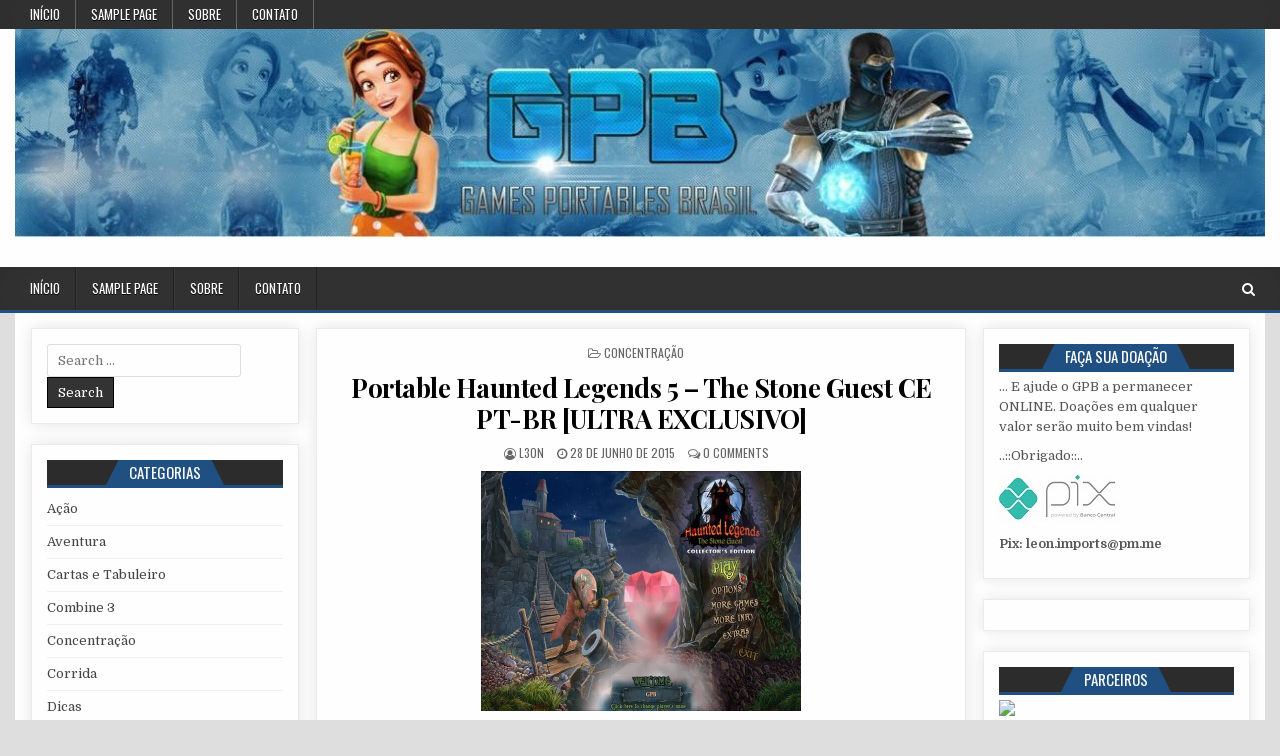

--- FILE ---
content_type: text/html; charset=UTF-8
request_url: https://spbrasil-2009.net/2015/06/portable-haunted-legends-5-the-stone-guest-ce-pt-br-ultra-exclusivo.html
body_size: 63017
content:
<!DOCTYPE html>
<html lang="pt-BR">
<head>
<meta charset="UTF-8">
<meta name="viewport" content="width=device-width, initial-scale=1, maximum-scale=1">
<link rel="profile" href="http://gmpg.org/xfn/11">
<link rel="pingback" href="https://spbrasil-2009.net/xmlrpc.php">
<title>Portable Haunted Legends 5 &#8211; The Stone Guest CE PT-BR [ULTRA EXCLUSIVO] &#8211; .::Games Portables &#8211; Brasil::.</title>
<meta name='robots' content='max-image-preview:large' />
<link rel='dns-prefetch' href='//fonts.googleapis.com' />
<link rel='dns-prefetch' href='//s.w.org' />
<link rel="alternate" type="application/rss+xml" title="Feed para .::Games Portables - Brasil::. &raquo;" href="https://spbrasil-2009.net/feed" />
<link rel="alternate" type="application/rss+xml" title="Feed de comentários para .::Games Portables - Brasil::. &raquo;" href="https://spbrasil-2009.net/comments/feed" />
<script id="wpp-js" src="https://spbrasil-2009.net/wp-content/plugins/wordpress-popular-posts/assets/js/wpp.min.js?ver=7.3.3" data-sampling="0" data-sampling-rate="100" data-api-url="https://spbrasil-2009.net/wp-json/wordpress-popular-posts" data-post-id="1749" data-token="167dc5fe15" data-lang="0" data-debug="0" type="text/javascript"></script>
<link rel="alternate" type="application/rss+xml" title="Feed de comentários para .::Games Portables - Brasil::. &raquo; Portable Haunted Legends 5 &#8211; The Stone Guest CE PT-BR [ULTRA EXCLUSIVO]" href="https://spbrasil-2009.net/2015/06/portable-haunted-legends-5-the-stone-guest-ce-pt-br-ultra-exclusivo.html/feed" />
		<!-- This site uses the Google Analytics by ExactMetrics plugin v8.3.1 - Using Analytics tracking - https://www.exactmetrics.com/ -->
		<!-- Note: ExactMetrics is not currently configured on this site. The site owner needs to authenticate with Google Analytics in the ExactMetrics settings panel. -->
					<!-- No tracking code set -->
				<!-- / Google Analytics by ExactMetrics -->
		<script type="text/javascript">
window._wpemojiSettings = {"baseUrl":"https:\/\/s.w.org\/images\/core\/emoji\/13.1.0\/72x72\/","ext":".png","svgUrl":"https:\/\/s.w.org\/images\/core\/emoji\/13.1.0\/svg\/","svgExt":".svg","source":{"concatemoji":"https:\/\/spbrasil-2009.net\/wp-includes\/js\/wp-emoji-release.min.js?ver=5.9.12"}};
/*! This file is auto-generated */
!function(e,a,t){var n,r,o,i=a.createElement("canvas"),p=i.getContext&&i.getContext("2d");function s(e,t){var a=String.fromCharCode;p.clearRect(0,0,i.width,i.height),p.fillText(a.apply(this,e),0,0);e=i.toDataURL();return p.clearRect(0,0,i.width,i.height),p.fillText(a.apply(this,t),0,0),e===i.toDataURL()}function c(e){var t=a.createElement("script");t.src=e,t.defer=t.type="text/javascript",a.getElementsByTagName("head")[0].appendChild(t)}for(o=Array("flag","emoji"),t.supports={everything:!0,everythingExceptFlag:!0},r=0;r<o.length;r++)t.supports[o[r]]=function(e){if(!p||!p.fillText)return!1;switch(p.textBaseline="top",p.font="600 32px Arial",e){case"flag":return s([127987,65039,8205,9895,65039],[127987,65039,8203,9895,65039])?!1:!s([55356,56826,55356,56819],[55356,56826,8203,55356,56819])&&!s([55356,57332,56128,56423,56128,56418,56128,56421,56128,56430,56128,56423,56128,56447],[55356,57332,8203,56128,56423,8203,56128,56418,8203,56128,56421,8203,56128,56430,8203,56128,56423,8203,56128,56447]);case"emoji":return!s([10084,65039,8205,55357,56613],[10084,65039,8203,55357,56613])}return!1}(o[r]),t.supports.everything=t.supports.everything&&t.supports[o[r]],"flag"!==o[r]&&(t.supports.everythingExceptFlag=t.supports.everythingExceptFlag&&t.supports[o[r]]);t.supports.everythingExceptFlag=t.supports.everythingExceptFlag&&!t.supports.flag,t.DOMReady=!1,t.readyCallback=function(){t.DOMReady=!0},t.supports.everything||(n=function(){t.readyCallback()},a.addEventListener?(a.addEventListener("DOMContentLoaded",n,!1),e.addEventListener("load",n,!1)):(e.attachEvent("onload",n),a.attachEvent("onreadystatechange",function(){"complete"===a.readyState&&t.readyCallback()})),(n=t.source||{}).concatemoji?c(n.concatemoji):n.wpemoji&&n.twemoji&&(c(n.twemoji),c(n.wpemoji)))}(window,document,window._wpemojiSettings);
</script>
<style type="text/css">
img.wp-smiley,
img.emoji {
	display: inline !important;
	border: none !important;
	box-shadow: none !important;
	height: 1em !important;
	width: 1em !important;
	margin: 0 0.07em !important;
	vertical-align: -0.1em !important;
	background: none !important;
	padding: 0 !important;
}
</style>
	<link rel='stylesheet' id='wp-block-library-css'  href='https://spbrasil-2009.net/wp-includes/css/dist/block-library/style.min.css?ver=5.9.12' type='text/css' media='all' />
<style id='global-styles-inline-css' type='text/css'>
body{--wp--preset--color--black: #000000;--wp--preset--color--cyan-bluish-gray: #abb8c3;--wp--preset--color--white: #ffffff;--wp--preset--color--pale-pink: #f78da7;--wp--preset--color--vivid-red: #cf2e2e;--wp--preset--color--luminous-vivid-orange: #ff6900;--wp--preset--color--luminous-vivid-amber: #fcb900;--wp--preset--color--light-green-cyan: #7bdcb5;--wp--preset--color--vivid-green-cyan: #00d084;--wp--preset--color--pale-cyan-blue: #8ed1fc;--wp--preset--color--vivid-cyan-blue: #0693e3;--wp--preset--color--vivid-purple: #9b51e0;--wp--preset--gradient--vivid-cyan-blue-to-vivid-purple: linear-gradient(135deg,rgba(6,147,227,1) 0%,rgb(155,81,224) 100%);--wp--preset--gradient--light-green-cyan-to-vivid-green-cyan: linear-gradient(135deg,rgb(122,220,180) 0%,rgb(0,208,130) 100%);--wp--preset--gradient--luminous-vivid-amber-to-luminous-vivid-orange: linear-gradient(135deg,rgba(252,185,0,1) 0%,rgba(255,105,0,1) 100%);--wp--preset--gradient--luminous-vivid-orange-to-vivid-red: linear-gradient(135deg,rgba(255,105,0,1) 0%,rgb(207,46,46) 100%);--wp--preset--gradient--very-light-gray-to-cyan-bluish-gray: linear-gradient(135deg,rgb(238,238,238) 0%,rgb(169,184,195) 100%);--wp--preset--gradient--cool-to-warm-spectrum: linear-gradient(135deg,rgb(74,234,220) 0%,rgb(151,120,209) 20%,rgb(207,42,186) 40%,rgb(238,44,130) 60%,rgb(251,105,98) 80%,rgb(254,248,76) 100%);--wp--preset--gradient--blush-light-purple: linear-gradient(135deg,rgb(255,206,236) 0%,rgb(152,150,240) 100%);--wp--preset--gradient--blush-bordeaux: linear-gradient(135deg,rgb(254,205,165) 0%,rgb(254,45,45) 50%,rgb(107,0,62) 100%);--wp--preset--gradient--luminous-dusk: linear-gradient(135deg,rgb(255,203,112) 0%,rgb(199,81,192) 50%,rgb(65,88,208) 100%);--wp--preset--gradient--pale-ocean: linear-gradient(135deg,rgb(255,245,203) 0%,rgb(182,227,212) 50%,rgb(51,167,181) 100%);--wp--preset--gradient--electric-grass: linear-gradient(135deg,rgb(202,248,128) 0%,rgb(113,206,126) 100%);--wp--preset--gradient--midnight: linear-gradient(135deg,rgb(2,3,129) 0%,rgb(40,116,252) 100%);--wp--preset--duotone--dark-grayscale: url('#wp-duotone-dark-grayscale');--wp--preset--duotone--grayscale: url('#wp-duotone-grayscale');--wp--preset--duotone--purple-yellow: url('#wp-duotone-purple-yellow');--wp--preset--duotone--blue-red: url('#wp-duotone-blue-red');--wp--preset--duotone--midnight: url('#wp-duotone-midnight');--wp--preset--duotone--magenta-yellow: url('#wp-duotone-magenta-yellow');--wp--preset--duotone--purple-green: url('#wp-duotone-purple-green');--wp--preset--duotone--blue-orange: url('#wp-duotone-blue-orange');--wp--preset--font-size--small: 13px;--wp--preset--font-size--medium: 20px;--wp--preset--font-size--large: 36px;--wp--preset--font-size--x-large: 42px;}.has-black-color{color: var(--wp--preset--color--black) !important;}.has-cyan-bluish-gray-color{color: var(--wp--preset--color--cyan-bluish-gray) !important;}.has-white-color{color: var(--wp--preset--color--white) !important;}.has-pale-pink-color{color: var(--wp--preset--color--pale-pink) !important;}.has-vivid-red-color{color: var(--wp--preset--color--vivid-red) !important;}.has-luminous-vivid-orange-color{color: var(--wp--preset--color--luminous-vivid-orange) !important;}.has-luminous-vivid-amber-color{color: var(--wp--preset--color--luminous-vivid-amber) !important;}.has-light-green-cyan-color{color: var(--wp--preset--color--light-green-cyan) !important;}.has-vivid-green-cyan-color{color: var(--wp--preset--color--vivid-green-cyan) !important;}.has-pale-cyan-blue-color{color: var(--wp--preset--color--pale-cyan-blue) !important;}.has-vivid-cyan-blue-color{color: var(--wp--preset--color--vivid-cyan-blue) !important;}.has-vivid-purple-color{color: var(--wp--preset--color--vivid-purple) !important;}.has-black-background-color{background-color: var(--wp--preset--color--black) !important;}.has-cyan-bluish-gray-background-color{background-color: var(--wp--preset--color--cyan-bluish-gray) !important;}.has-white-background-color{background-color: var(--wp--preset--color--white) !important;}.has-pale-pink-background-color{background-color: var(--wp--preset--color--pale-pink) !important;}.has-vivid-red-background-color{background-color: var(--wp--preset--color--vivid-red) !important;}.has-luminous-vivid-orange-background-color{background-color: var(--wp--preset--color--luminous-vivid-orange) !important;}.has-luminous-vivid-amber-background-color{background-color: var(--wp--preset--color--luminous-vivid-amber) !important;}.has-light-green-cyan-background-color{background-color: var(--wp--preset--color--light-green-cyan) !important;}.has-vivid-green-cyan-background-color{background-color: var(--wp--preset--color--vivid-green-cyan) !important;}.has-pale-cyan-blue-background-color{background-color: var(--wp--preset--color--pale-cyan-blue) !important;}.has-vivid-cyan-blue-background-color{background-color: var(--wp--preset--color--vivid-cyan-blue) !important;}.has-vivid-purple-background-color{background-color: var(--wp--preset--color--vivid-purple) !important;}.has-black-border-color{border-color: var(--wp--preset--color--black) !important;}.has-cyan-bluish-gray-border-color{border-color: var(--wp--preset--color--cyan-bluish-gray) !important;}.has-white-border-color{border-color: var(--wp--preset--color--white) !important;}.has-pale-pink-border-color{border-color: var(--wp--preset--color--pale-pink) !important;}.has-vivid-red-border-color{border-color: var(--wp--preset--color--vivid-red) !important;}.has-luminous-vivid-orange-border-color{border-color: var(--wp--preset--color--luminous-vivid-orange) !important;}.has-luminous-vivid-amber-border-color{border-color: var(--wp--preset--color--luminous-vivid-amber) !important;}.has-light-green-cyan-border-color{border-color: var(--wp--preset--color--light-green-cyan) !important;}.has-vivid-green-cyan-border-color{border-color: var(--wp--preset--color--vivid-green-cyan) !important;}.has-pale-cyan-blue-border-color{border-color: var(--wp--preset--color--pale-cyan-blue) !important;}.has-vivid-cyan-blue-border-color{border-color: var(--wp--preset--color--vivid-cyan-blue) !important;}.has-vivid-purple-border-color{border-color: var(--wp--preset--color--vivid-purple) !important;}.has-vivid-cyan-blue-to-vivid-purple-gradient-background{background: var(--wp--preset--gradient--vivid-cyan-blue-to-vivid-purple) !important;}.has-light-green-cyan-to-vivid-green-cyan-gradient-background{background: var(--wp--preset--gradient--light-green-cyan-to-vivid-green-cyan) !important;}.has-luminous-vivid-amber-to-luminous-vivid-orange-gradient-background{background: var(--wp--preset--gradient--luminous-vivid-amber-to-luminous-vivid-orange) !important;}.has-luminous-vivid-orange-to-vivid-red-gradient-background{background: var(--wp--preset--gradient--luminous-vivid-orange-to-vivid-red) !important;}.has-very-light-gray-to-cyan-bluish-gray-gradient-background{background: var(--wp--preset--gradient--very-light-gray-to-cyan-bluish-gray) !important;}.has-cool-to-warm-spectrum-gradient-background{background: var(--wp--preset--gradient--cool-to-warm-spectrum) !important;}.has-blush-light-purple-gradient-background{background: var(--wp--preset--gradient--blush-light-purple) !important;}.has-blush-bordeaux-gradient-background{background: var(--wp--preset--gradient--blush-bordeaux) !important;}.has-luminous-dusk-gradient-background{background: var(--wp--preset--gradient--luminous-dusk) !important;}.has-pale-ocean-gradient-background{background: var(--wp--preset--gradient--pale-ocean) !important;}.has-electric-grass-gradient-background{background: var(--wp--preset--gradient--electric-grass) !important;}.has-midnight-gradient-background{background: var(--wp--preset--gradient--midnight) !important;}.has-small-font-size{font-size: var(--wp--preset--font-size--small) !important;}.has-medium-font-size{font-size: var(--wp--preset--font-size--medium) !important;}.has-large-font-size{font-size: var(--wp--preset--font-size--large) !important;}.has-x-large-font-size{font-size: var(--wp--preset--font-size--x-large) !important;}
</style>
<link rel='stylesheet' id='wordpress-popular-posts-css-css'  href='https://spbrasil-2009.net/wp-content/plugins/wordpress-popular-posts/assets/css/wpp.css?ver=7.3.3' type='text/css' media='all' />
<link rel='stylesheet' id='coolwp-maincss-css'  href='https://spbrasil-2009.net/wp-content/themes/coolwp/style.css' type='text/css' media='all' />
<link rel='stylesheet' id='font-awesome-css'  href='https://spbrasil-2009.net/wp-content/themes/coolwp/assets/css/font-awesome.min.css' type='text/css' media='all' />
<link rel='stylesheet' id='coolwp-webfont-css'  href='//fonts.googleapis.com/css?family=Playfair+Display:400,400i,700,700i|Domine:400,700|Oswald:400,700|Poppins:400,400i,700,700i&#038;display=swap' type='text/css' media='all' />
<link rel='stylesheet' id='wp-pagenavi-css'  href='https://spbrasil-2009.net/wp-content/plugins/wp-pagenavi/pagenavi-css.css?ver=2.70' type='text/css' media='all' />
<script type='text/javascript' src='https://spbrasil-2009.net/wp-includes/js/jquery/jquery.min.js?ver=3.6.0' id='jquery-core-js'></script>
<script type='text/javascript' src='https://spbrasil-2009.net/wp-includes/js/jquery/jquery-migrate.min.js?ver=3.3.2' id='jquery-migrate-js'></script>
<!--[if lt IE 9]>
<script type='text/javascript' src='https://spbrasil-2009.net/wp-content/themes/coolwp/assets/js/html5shiv.min.js' id='html5shiv-js'></script>
<![endif]-->
<!--[if lt IE 9]>
<script type='text/javascript' src='https://spbrasil-2009.net/wp-content/themes/coolwp/assets/js/respond.min.js' id='respond-js'></script>
<![endif]-->
<link rel="https://api.w.org/" href="https://spbrasil-2009.net/wp-json/" /><link rel="alternate" type="application/json" href="https://spbrasil-2009.net/wp-json/wp/v2/posts/1749" /><link rel="EditURI" type="application/rsd+xml" title="RSD" href="https://spbrasil-2009.net/xmlrpc.php?rsd" />
<link rel="wlwmanifest" type="application/wlwmanifest+xml" href="https://spbrasil-2009.net/wp-includes/wlwmanifest.xml" /> 
<meta name="generator" content="WordPress 5.9.12" />
<link rel="canonical" href="https://spbrasil-2009.net/2015/06/portable-haunted-legends-5-the-stone-guest-ce-pt-br-ultra-exclusivo.html" />
<link rel='shortlink' href='https://spbrasil-2009.net/?p=1749' />
<link rel="alternate" type="application/json+oembed" href="https://spbrasil-2009.net/wp-json/oembed/1.0/embed?url=https%3A%2F%2Fspbrasil-2009.net%2F2015%2F06%2Fportable-haunted-legends-5-the-stone-guest-ce-pt-br-ultra-exclusivo.html" />
<link rel="alternate" type="text/xml+oembed" href="https://spbrasil-2009.net/wp-json/oembed/1.0/embed?url=https%3A%2F%2Fspbrasil-2009.net%2F2015%2F06%2Fportable-haunted-legends-5-the-stone-guest-ce-pt-br-ultra-exclusivo.html&#038;format=xml" />
            <style id="wpp-loading-animation-styles">@-webkit-keyframes bgslide{from{background-position-x:0}to{background-position-x:-200%}}@keyframes bgslide{from{background-position-x:0}to{background-position-x:-200%}}.wpp-widget-block-placeholder,.wpp-shortcode-placeholder{margin:0 auto;width:60px;height:3px;background:#dd3737;background:linear-gradient(90deg,#dd3737 0%,#571313 10%,#dd3737 100%);background-size:200% auto;border-radius:3px;-webkit-animation:bgslide 1s infinite linear;animation:bgslide 1s infinite linear}</style>
                <style type="text/css">
            .coolwp-site-title, .coolwp-site-description {position: absolute;clip: rect(1px, 1px, 1px, 1px);}
        </style>
    </head>

<body class="post-template-default single single-post postid-1749 single-format-standard coolwp-animated coolwp-fadein" id="coolwp-site-body" itemscope="itemscope" itemtype="http://schema.org/WebPage">
<svg xmlns="http://www.w3.org/2000/svg" viewBox="0 0 0 0" width="0" height="0" focusable="false" role="none" style="visibility: hidden; position: absolute; left: -9999px; overflow: hidden;" ><defs><filter id="wp-duotone-dark-grayscale"><feColorMatrix color-interpolation-filters="sRGB" type="matrix" values=" .299 .587 .114 0 0 .299 .587 .114 0 0 .299 .587 .114 0 0 .299 .587 .114 0 0 " /><feComponentTransfer color-interpolation-filters="sRGB" ><feFuncR type="table" tableValues="0 0.49803921568627" /><feFuncG type="table" tableValues="0 0.49803921568627" /><feFuncB type="table" tableValues="0 0.49803921568627" /><feFuncA type="table" tableValues="1 1" /></feComponentTransfer><feComposite in2="SourceGraphic" operator="in" /></filter></defs></svg><svg xmlns="http://www.w3.org/2000/svg" viewBox="0 0 0 0" width="0" height="0" focusable="false" role="none" style="visibility: hidden; position: absolute; left: -9999px; overflow: hidden;" ><defs><filter id="wp-duotone-grayscale"><feColorMatrix color-interpolation-filters="sRGB" type="matrix" values=" .299 .587 .114 0 0 .299 .587 .114 0 0 .299 .587 .114 0 0 .299 .587 .114 0 0 " /><feComponentTransfer color-interpolation-filters="sRGB" ><feFuncR type="table" tableValues="0 1" /><feFuncG type="table" tableValues="0 1" /><feFuncB type="table" tableValues="0 1" /><feFuncA type="table" tableValues="1 1" /></feComponentTransfer><feComposite in2="SourceGraphic" operator="in" /></filter></defs></svg><svg xmlns="http://www.w3.org/2000/svg" viewBox="0 0 0 0" width="0" height="0" focusable="false" role="none" style="visibility: hidden; position: absolute; left: -9999px; overflow: hidden;" ><defs><filter id="wp-duotone-purple-yellow"><feColorMatrix color-interpolation-filters="sRGB" type="matrix" values=" .299 .587 .114 0 0 .299 .587 .114 0 0 .299 .587 .114 0 0 .299 .587 .114 0 0 " /><feComponentTransfer color-interpolation-filters="sRGB" ><feFuncR type="table" tableValues="0.54901960784314 0.98823529411765" /><feFuncG type="table" tableValues="0 1" /><feFuncB type="table" tableValues="0.71764705882353 0.25490196078431" /><feFuncA type="table" tableValues="1 1" /></feComponentTransfer><feComposite in2="SourceGraphic" operator="in" /></filter></defs></svg><svg xmlns="http://www.w3.org/2000/svg" viewBox="0 0 0 0" width="0" height="0" focusable="false" role="none" style="visibility: hidden; position: absolute; left: -9999px; overflow: hidden;" ><defs><filter id="wp-duotone-blue-red"><feColorMatrix color-interpolation-filters="sRGB" type="matrix" values=" .299 .587 .114 0 0 .299 .587 .114 0 0 .299 .587 .114 0 0 .299 .587 .114 0 0 " /><feComponentTransfer color-interpolation-filters="sRGB" ><feFuncR type="table" tableValues="0 1" /><feFuncG type="table" tableValues="0 0.27843137254902" /><feFuncB type="table" tableValues="0.5921568627451 0.27843137254902" /><feFuncA type="table" tableValues="1 1" /></feComponentTransfer><feComposite in2="SourceGraphic" operator="in" /></filter></defs></svg><svg xmlns="http://www.w3.org/2000/svg" viewBox="0 0 0 0" width="0" height="0" focusable="false" role="none" style="visibility: hidden; position: absolute; left: -9999px; overflow: hidden;" ><defs><filter id="wp-duotone-midnight"><feColorMatrix color-interpolation-filters="sRGB" type="matrix" values=" .299 .587 .114 0 0 .299 .587 .114 0 0 .299 .587 .114 0 0 .299 .587 .114 0 0 " /><feComponentTransfer color-interpolation-filters="sRGB" ><feFuncR type="table" tableValues="0 0" /><feFuncG type="table" tableValues="0 0.64705882352941" /><feFuncB type="table" tableValues="0 1" /><feFuncA type="table" tableValues="1 1" /></feComponentTransfer><feComposite in2="SourceGraphic" operator="in" /></filter></defs></svg><svg xmlns="http://www.w3.org/2000/svg" viewBox="0 0 0 0" width="0" height="0" focusable="false" role="none" style="visibility: hidden; position: absolute; left: -9999px; overflow: hidden;" ><defs><filter id="wp-duotone-magenta-yellow"><feColorMatrix color-interpolation-filters="sRGB" type="matrix" values=" .299 .587 .114 0 0 .299 .587 .114 0 0 .299 .587 .114 0 0 .299 .587 .114 0 0 " /><feComponentTransfer color-interpolation-filters="sRGB" ><feFuncR type="table" tableValues="0.78039215686275 1" /><feFuncG type="table" tableValues="0 0.94901960784314" /><feFuncB type="table" tableValues="0.35294117647059 0.47058823529412" /><feFuncA type="table" tableValues="1 1" /></feComponentTransfer><feComposite in2="SourceGraphic" operator="in" /></filter></defs></svg><svg xmlns="http://www.w3.org/2000/svg" viewBox="0 0 0 0" width="0" height="0" focusable="false" role="none" style="visibility: hidden; position: absolute; left: -9999px; overflow: hidden;" ><defs><filter id="wp-duotone-purple-green"><feColorMatrix color-interpolation-filters="sRGB" type="matrix" values=" .299 .587 .114 0 0 .299 .587 .114 0 0 .299 .587 .114 0 0 .299 .587 .114 0 0 " /><feComponentTransfer color-interpolation-filters="sRGB" ><feFuncR type="table" tableValues="0.65098039215686 0.40392156862745" /><feFuncG type="table" tableValues="0 1" /><feFuncB type="table" tableValues="0.44705882352941 0.4" /><feFuncA type="table" tableValues="1 1" /></feComponentTransfer><feComposite in2="SourceGraphic" operator="in" /></filter></defs></svg><svg xmlns="http://www.w3.org/2000/svg" viewBox="0 0 0 0" width="0" height="0" focusable="false" role="none" style="visibility: hidden; position: absolute; left: -9999px; overflow: hidden;" ><defs><filter id="wp-duotone-blue-orange"><feColorMatrix color-interpolation-filters="sRGB" type="matrix" values=" .299 .587 .114 0 0 .299 .587 .114 0 0 .299 .587 .114 0 0 .299 .587 .114 0 0 " /><feComponentTransfer color-interpolation-filters="sRGB" ><feFuncR type="table" tableValues="0.098039215686275 1" /><feFuncG type="table" tableValues="0 0.66274509803922" /><feFuncB type="table" tableValues="0.84705882352941 0.41960784313725" /><feFuncA type="table" tableValues="1 1" /></feComponentTransfer><feComposite in2="SourceGraphic" operator="in" /></filter></defs></svg><a class="skip-link screen-reader-text" href="#coolwp-posts-wrapper">Skip to content</a>

<div class="coolwp-container coolwp-secondary-menu-container clearfix">
<div class="coolwp-secondary-menu-container-inside clearfix">
<nav class="coolwp-nav-secondary" id="coolwp-secondary-navigation" itemscope="itemscope" itemtype="http://schema.org/SiteNavigationElement" role="navigation" aria-label="Secondary Menu">
<div class="coolwp-outer-wrapper">
<button class="coolwp-secondary-responsive-menu-icon" aria-controls="coolwp-menu-secondary-navigation" aria-expanded="false">Menu</button>
<ul id="coolwp-menu-secondary-navigation" class="coolwp-secondary-nav-menu coolwp-menu-secondary"><li ><a href="https://spbrasil-2009.net/">Início</a></li><li class="page_item page-item-2"><a href="https://spbrasil-2009.net/sample-page">Sample Page</a></li><li class="page_item page-item-7074"><a href="https://spbrasil-2009.net/sobre">Sobre</a></li><li class="page_item page-item-7075"><a href="https://spbrasil-2009.net/contato">Contato</a></li></ul></div>
</nav>
</div>
</div>

<div class="coolwp-container" id="coolwp-header" itemscope="itemscope" itemtype="http://schema.org/WPHeader" role="banner">
<div class="coolwp-head-content clearfix" id="coolwp-head-content">

<div class="coolwp-outer-wrapper">

<div class="coolwp-header-image clearfix">
<a href="https://spbrasil-2009.net/" rel="home" class="coolwp-header-img-link">
    <img src="https://spbrasil-2009.net/wp-content/uploads/2022/02/cropped-cropped-cropped-cropped-teste-1.jpg" width="1250" height="208" alt="" class="coolwp-header-img"/>
</a>
</div>

<div class="coolwp-header-inside clearfix">
<div id="coolwp-logo">
    <div class="site-branding">
      <h1 class="coolwp-site-title"><a href="https://spbrasil-2009.net/" rel="home">.::Games Portables &#8211; Brasil::.</a></h1>
      <p class="coolwp-site-description">O Maior Site de Games Portables do Brasil!</p>
    </div>
</div><!--/#coolwp-logo -->

<div id="coolwp-header-banner">
</div><!--/#coolwp-header-banner -->
</div>

</div>

</div><!--/#coolwp-head-content -->
</div><!--/#coolwp-header -->

<div class="coolwp-container coolwp-primary-menu-container clearfix">
<div class="coolwp-primary-menu-container-inside clearfix">
<nav class="coolwp-nav-primary" id="coolwp-primary-navigation" itemscope="itemscope" itemtype="http://schema.org/SiteNavigationElement" role="navigation" aria-label="Primary Menu">
<div class="coolwp-outer-wrapper">
<button class="coolwp-primary-responsive-menu-icon" aria-controls="coolwp-menu-primary-navigation" aria-expanded="false">Menu</button>
<ul id="coolwp-menu-primary-navigation" class="coolwp-primary-nav-menu coolwp-menu-primary"><li ><a href="https://spbrasil-2009.net/">Início</a></li><li class="page_item page-item-2"><a href="https://spbrasil-2009.net/sample-page">Sample Page</a></li><li class="page_item page-item-7074"><a href="https://spbrasil-2009.net/sobre">Sobre</a></li><li class="page_item page-item-7075"><a href="https://spbrasil-2009.net/contato">Contato</a></li></ul>
<div class='coolwp-top-social-icons'>
                                                                                                                            <a href="#" title="Search" class="coolwp-social-icon-search"><i class="fa fa-search" aria-hidden="true"></i></a>
</div>

</div>
</nav>
</div>
</div>

<div id="coolwp-search-overlay-wrap" class="coolwp-search-overlay">
  <button class="coolwp-search-closebtn" aria-label="Close Search" title="Close Search">&#xD7;</button>
  <div class="coolwp-search-overlay-content">
    
<form role="search" method="get" class="coolwp-search-form" action="https://spbrasil-2009.net/">
<label>
    <span class="screen-reader-text">Search for:</span>
    <input type="search" class="coolwp-search-field" placeholder="Search &hellip;" value="" name="s" />
</label>
<input type="submit" class="coolwp-search-submit" value="Search" />
</form>  </div>
</div>


<div class="coolwp-outer-wrapper">


</div>

<div class="coolwp-outer-wrapper">

<div class="coolwp-container clearfix" id="coolwp-wrapper">
<div class="coolwp-content-wrapper clearfix" id="coolwp-content-wrapper">
<div class="coolwp-main-wrapper clearfix" id="coolwp-main-wrapper" itemscope="itemscope" itemtype="http://schema.org/Blog" role="main">
<div class="theiaStickySidebar">
<div class="coolwp-main-wrapper-inside clearfix">




<div class="coolwp-posts-wrapper" id="coolwp-posts-wrapper">


    
<article id="post-1749" class="coolwp-post-singular coolwp-box post-1749 post type-post status-publish format-standard hentry category-concentracao wpcat-6-id">

    <header class="entry-header">
        <div class="coolwp-entry-meta-single coolwp-entry-meta-single-top"><span class="coolwp-entry-meta-single-cats"><i class="fa fa-folder-open-o" aria-hidden="true"></i>&nbsp;<span class="screen-reader-text">Posted in </span><a href="https://spbrasil-2009.net/Categoria/concentracao" rel="category tag">Concentração</a></span></div>
        <h1 class="post-title entry-title"><a href="https://spbrasil-2009.net/2015/06/portable-haunted-legends-5-the-stone-guest-ce-pt-br-ultra-exclusivo.html" rel="bookmark">Portable Haunted Legends 5 &#8211; The Stone Guest CE PT-BR [ULTRA EXCLUSIVO]</a></h1>
                <div class="coolwp-entry-meta-single">
    <span class="coolwp-entry-meta-single-author"><i class="fa fa-user-circle-o" aria-hidden="true"></i>&nbsp;<span class="author vcard" itemscope="itemscope" itemtype="http://schema.org/Person" itemprop="author"><a class="url fn n" href="https://spbrasil-2009.net/author/admin"><span class="screen-reader-text">Author: </span>L3on</a></span></span>    <span class="coolwp-entry-meta-single-date"><i class="fa fa-clock-o" aria-hidden="true"></i>&nbsp;<span class="screen-reader-text">Published Date: </span>28 de junho de 2015</span>        <span class="coolwp-entry-meta-single-comments"><i class="fa fa-comments-o" aria-hidden="true"></i>&nbsp;<a href="https://spbrasil-2009.net/2015/06/portable-haunted-legends-5-the-stone-guest-ce-pt-br-ultra-exclusivo.html#respond"><span class="dsq-postid" data-dsqidentifier="1749 https://gpb09.wordpress.com/2015/06/28/portable-haunted-legends-5-the-stone-guest-ce-pt-br-ultra-exclusivo">Leave a Comment<span class="screen-reader-text"> on Portable Haunted Legends 5 &#8211; The Stone Guest CE PT-BR [ULTRA EXCLUSIVO]</span></span></a></span>
            </div>
        </header><!-- .entry-header -->

    <div class="entry-content clearfix">
            <div class="separator" style="clear: both; text-align: center;"><a style="margin-left: 1em; margin-right: 1em;" href="http://spbrasil-2009.net/wp-content/uploads/2018/07/13238-hltsg_fixed.jpg"><img src="http://spbrasil-2009.net/wp-content/uploads/2018/07/13238-hltsg_fixed.jpg?w=300" width="320" height="240" border="0" /></a></div>
<p><span style="color: #444444; font-family: Arial, Helvetica, sans-serif;"><span style="line-height: 18px;">Seu amigo, um médico brilhante pensou que seu coração artificial seria a cura para seu filho não morrer. Mas logo depois, os órfãos da cidade começaram a </span></span><span style="color: #444444; font-family: Arial, Helvetica, sans-serif; line-height: 18px;">desaparecer misteriosamente, e a cidade acusa o médico de magia negra. Quem está por trás desses atos diabólicos? O seu trabalho de detetive pode desvendar o </span><span style="color: #444444; font-family: Arial, Helvetica, sans-serif; line-height: 18px;">mistério antes que os corações dos filhos capturados parem de bater para sempre? Descubra neste emocionante jogo de objetos escondidos Puzzle Adventure!</span></p>
<div style="text-align: center;">
<div style="text-align: left;">
<div style="text-align: center;">
<div style="text-align: left;">
<div style="text-align: center;">
<div style="text-align: left;">
<div style="text-align: center;">
<div style="text-align: left;">
<div style="text-align: center;">
<div style="text-align: left;">
<div style="text-align: center;">
<div style="text-align: left;">
<div style="text-align: center;">
<div style="text-align: left;">
<div style="text-align: center;"><b style="color: #660000; font-family: Arial, Helvetica, sans-serif; line-height: 18px;"><br />
</b><b style="color: #660000; font-family: Arial, Helvetica, sans-serif; line-height: 18px;">A Edição de Colecionador inclui</b><span style="color: #660000; font-family: Arial, Helvetica, sans-serif;"><span style="line-height: 18px;"><b><b><span style="font-family: Arial, Helvetica, sans-serif;"><b><span style="font-family: Arial, Helvetica, sans-serif;"><span style="color: #444444;">:</span></span></b></span></b></b></span></span></div>
</div>
</div>
</div>
</div>
</div>
</div>
</div>
</div>
</div>
</div>
</div>
</div>
</div>
</div>
<div style="text-align: center;">
<div style="text-align: left;">
<div style="text-align: center;">
<div style="text-align: left;">
<div style="text-align: center;">
<div style="text-align: left;">
<div style="text-align: center;">
<div style="text-align: left;">
<div style="text-align: center;">
<div style="text-align: left;">
<div style="text-align: center;">
<div style="text-align: left;">
<div style="text-align: center;">
<div style="text-align: left;">
<div style="text-align: center;">
<div style="text-align: left;">
<div style="text-align: center;">
<div style="text-align: left;">
<div style="text-align: center;">
<div style="text-align: left;">
<div style="text-align: center;"><span style="color: #444444; font-family: Arial, Helvetica, sans-serif;"><span style="line-height: 18px;">•Ajude Leporello pela uma última no jogo bônus</span></span><br />
<span style="color: #444444; font-family: Arial, Helvetica, sans-serif;"><span style="line-height: 18px;">•Ganhe conquistas e mini-jogos</span></span><br />
<span style="color: #444444; font-family: Arial, Helvetica, sans-serif;"><span style="line-height: 18px;">•Desfrute da arte conceitual, trilha sonora,papéis de parede e muito mais!</span></span><br />
<span style="color: #444444; font-family: Arial, Helvetica, sans-serif;"><span style="line-height: 18px;">•Guia de estratégia disponível</span></span><span style="color: #444444; font-family: Arial, Helvetica, sans-serif; line-height: 18px;">!</span></div>
</div>
</div>
</div>
</div>
</div>
</div>
</div>
</div>
</div>
</div>
</div>
</div>
</div>
</div>
</div>
</div>
</div>
</div>
</div>
</div>
<div style="text-align: center;">
<div style="text-align: left;">
<div style="text-align: center;">
<div style="text-align: left;">
<div style="text-align: center;">
<div style="background-color: white; text-align: start;">
<div style="text-align: left;">
<div style="text-align: center;">
<div style="text-align: left;">
<div style="text-align: center;">
<div style="text-align: left;">
<div style="text-align: center;">
<div style="text-align: left;">
<div style="text-align: center;">
<div style="text-align: left;">
<div style="text-align: center;">
<div style="text-align: left;">
<div style="text-align: center;">
<div style="text-align: left;">
<div style="text-align: center;">
<div style="text-align: left;"><span style="color: #444444; font-family: Arial, Helvetica, sans-serif; font-size: x-small; line-height: 18px;"> </span></div>
</div>
</div>
</div>
</div>
</div>
</div>
</div>
</div>
</div>
</div>
</div>
</div>
</div>
</div>
</div>
</div>
</div>
</div>
</div>
</div>
<div style="background-color: white; text-align: center;"><span style="color: red; font-family: Arial, Helvetica, sans-serif;"><span style="line-height: 18px;"><b>Portable Haunted Legends 5 &#8211; The Stone Guest CE PT-BR</b></span><span style="line-height: 18px;"><b> </b></span></span><span style="color: #444444; font-family: Arial, Tahoma, Helvetica, FreeSans, sans-serif;"><span style="line-height: 18px;">:</span></span></div>
<div style="background-color: white; font-family: Arial, Helvetica, sans-serif; line-height: 18px; text-align: center;"><b><span style="color: #0b5394;"><a href="https://drive.google.com/uc?id=17P9J6xavwnqPhtjzjy-pbv6aEtkbbdla&amp;export=download" target="_blank" rel="noopener"><span style="color: #0b5394;">Download</span></a> </span></b><span style="color: #444444;">[885 MB]</span><br />
<span style="color: #444444;">&#8220;</span><b style="color: #073763;">BAIXOU?GOSTOU?ENTÃO COMENTA,NÃO CUSTA NADA</b><span style="color: #444444;">!&#8221;</span></div>
<div style="background-color: white; color: #444444; font-family: Arial, Helvetica, sans-serif; line-height: 18px; text-align: center;">Vamos manter a chama do compartilhamento acesa no GPB!<br />
Faça sua Doação!<br />
<span style="font-size: small;"><br />
</span></div>
<div style="text-align: center;"><b style="color: #45818e;"><span style="font-family: Arial, Helvetica, sans-serif;">Imagens do Jogo</span></b>:</div>
<div style="font-family: Arial, Helvetica, sans-serif; text-align: center;"><span style="color: #073763; font-size: small;"><a href="http://goo.gl/5G1TvV" target="_blank" rel="noopener">http://goo.gl/5G1TvV</a></span></div>
<div style="font-family: Arial, Helvetica, sans-serif; text-align: center;"><span style="color: #073763; font-size: small;"><a href="http://goo.gl/DwiZnk" target="_blank" rel="noopener">http://goo.gl/DwiZnk</a></span></div>
<div style="font-family: Arial, Helvetica, sans-serif; text-align: center;"><span style="color: #073763; font-size: small;"><a href="http://goo.gl/HmbxCk" target="_blank" rel="noopener">http://goo.gl/HmbxCk</a></span></div>
<div style="font-family: Arial, Helvetica, sans-serif;"><span style="font-size: small;"> </span></div>
<div style="background-color: white; color: #444444; font-family: Arial, Helvetica, sans-serif; line-height: 18px;"><i><span style="color: red;">Obs</span>: </i><i><u><span style="color: blue;">Tradução</span>→<b style="color: #3d85c6;"><a style="color: #251a9c;" href="http://www.spbrasil-2009.net/" target="_blank" rel="noopener">Joe Fish</a></b></u></i><i> </i><br />
<i>Game compativel com o Windows XP / Vista / W7 / W8.</i></div>
<div style="background-color: white; color: #444444; font-family: Arial, Helvetica, sans-serif; line-height: 18px;"><i>Caso o game nao execute de 1ª no W7,clique no link abaixo e confira a dica para executar o portable!</i><br />
<i><b style="color: cyan;"><a style="color: #251a9c;" href="http://spbrasil-2009.blogspot.com/2010/01/dicas-para-os-portables.html" target="_blank" rel="noopener"><span style="color: red;">Dicas para os portables</span>!</a></b></i></div>
    </div><!-- .entry-content -->

    <footer class="entry-footer">
            </footer><!-- .entry-footer -->

    
            <div class="coolwp-author-bio">
            <div class="coolwp-author-bio-top">
            <div class="coolwp-author-bio-gravatar">
                <img alt='' src='https://secure.gravatar.com/avatar/fd443ef63216562bd782656dadb226b8?s=80&#038;d=mm&#038;r=g' class='avatar avatar-80 photo' height='80' width='80' loading='lazy' />
            </div>
            <div class="coolwp-author-bio-text">
                <h4>Author: <span>L3on</span></h4>
            </div>
            </div>
            </div>
        
</article>
    
	<nav class="navigation post-navigation" aria-label="Posts">
		<h2 class="screen-reader-text">Navegação de Post</h2>
		<div class="nav-links"><div class="nav-previous"><a href="https://spbrasil-2009.net/2015/06/portable-puppetshow-7-the-price-of-immortality-ce-pt-br-ultra-exclusivo.html" rel="prev">&larr; Portable PuppetShow 7 &#8211; The Price of Immortality CE PT-BR [ULTRA EXCLUSIVO]</a></div><div class="nav-next"><a href="https://spbrasil-2009.net/2015/07/portable-dustoff-heli-rescue-pt-br-eng-ultra-exclusivo.html" rel="next">Portable Dustoff Heli Rescue PT-BR | ENG [ULTRA EXCLUSIVO] &rarr;</a></div></div>
	</nav>
    
<div id="disqus_thread"></div>

<div class="clear"></div>

</div><!--/#coolwp-posts-wrapper -->




</div>
</div>
</div><!-- /#coolwp-main-wrapper -->


<div class="coolwp-sidebar-one-wrapper coolwp-sidebar-widget-areas clearfix" id="coolwp-sidebar-one-wrapper" itemscope="itemscope" itemtype="http://schema.org/WPSideBar" role="complementary">
<div class="theiaStickySidebar">
<div class="coolwp-sidebar-one-wrapper-inside clearfix">

<div id="search-2" class="coolwp-side-widget widget coolwp-box widget_search">
<form role="search" method="get" class="coolwp-search-form" action="https://spbrasil-2009.net/">
<label>
    <span class="screen-reader-text">Search for:</span>
    <input type="search" class="coolwp-search-field" placeholder="Search &hellip;" value="" name="s" />
</label>
<input type="submit" class="coolwp-search-submit" value="Search" />
</form></div><div id="categories-2" class="coolwp-side-widget widget coolwp-box widget_categories"><h2 class="coolwp-widget-title"><span>Categorias</span></h2><nav aria-label="Categorias">
			<ul>
					<li class="cat-item cat-item-2"><a href="https://spbrasil-2009.net/Categoria/acao">Ação</a>
</li>
	<li class="cat-item cat-item-3"><a href="https://spbrasil-2009.net/Categoria/aventura">Aventura</a>
</li>
	<li class="cat-item cat-item-4"><a href="https://spbrasil-2009.net/Categoria/cartas-e-tabuleiro">Cartas e Tabuleiro</a>
</li>
	<li class="cat-item cat-item-5"><a href="https://spbrasil-2009.net/Categoria/combine-3">Combine 3</a>
</li>
	<li class="cat-item cat-item-6"><a href="https://spbrasil-2009.net/Categoria/concentracao">Concentração</a>
</li>
	<li class="cat-item cat-item-7"><a href="https://spbrasil-2009.net/Categoria/corrida">Corrida</a>
</li>
	<li class="cat-item cat-item-8"><a href="https://spbrasil-2009.net/Categoria/dicas">Dicas</a>
</li>
	<li class="cat-item cat-item-9"><a href="https://spbrasil-2009.net/Categoria/emuladores">Emuladores</a>
</li>
	<li class="cat-item cat-item-10"><a href="https://spbrasil-2009.net/Categoria/gerenciamento-de-tempo">Gerenciamento de Tempo</a>
</li>
	<li class="cat-item cat-item-11"><a href="https://spbrasil-2009.net/Categoria/lancamento">Lançamento</a>
</li>
	<li class="cat-item cat-item-12"><a href="https://spbrasil-2009.net/Categoria/logica-e-estrategia">Lógica e Estratégia</a>
</li>
	<li class="cat-item cat-item-13"><a href="https://spbrasil-2009.net/Categoria/luta">Luta</a>
</li>
	<li class="cat-item cat-item-14"><a href="https://spbrasil-2009.net/Categoria/mahjongg">Mahjongg</a>
</li>
	<li class="cat-item cat-item-15"><a href="https://spbrasil-2009.net/Categoria/outros">Outros</a>
</li>
	<li class="cat-item cat-item-16"><a href="https://spbrasil-2009.net/Categoria/para-criancas">Para Crianças</a>
</li>
	<li class="cat-item cat-item-18"><a href="https://spbrasil-2009.net/Categoria/puzzle">Puzzle</a>
</li>
	<li class="cat-item cat-item-19"><a href="https://spbrasil-2009.net/Categoria/rpg">RPG</a>
</li>
	<li class="cat-item cat-item-21"><a href="https://spbrasil-2009.net/Categoria/tiro">Tiro</a>
</li>
	<li class="cat-item cat-item-1"><a href="https://spbrasil-2009.net/Categoria/uncategorized">Uncategorized</a>
</li>
	<li class="cat-item cat-item-22"><a href="https://spbrasil-2009.net/Categoria/utilitarios">Utilitários</a>
</li>
			</ul>

			</nav></div>
		<div id="recent-posts-2" class="coolwp-side-widget widget coolwp-box widget_recent_entries">
		<h2 class="coolwp-widget-title"><span>Posts recentes</span></h2><nav aria-label="Posts recentes">
		<ul>
											<li>
					<a href="https://spbrasil-2009.net/2025/03/portable-playnite-dash-pack-2-pt-br-ultra-exclusivo.html">Portable Playnite Dash Pack 2 PT-BR [ULTRA EXCLUSIVO]</a>
									</li>
											<li>
					<a href="https://spbrasil-2009.net/2024/11/portable-playnite-dash-pack-pt-br-ultra-exclusivo.html">Portable Playnite Dash Pack PT-BR [ULTRA EXCLUSIVO]</a>
									</li>
											<li>
					<a href="https://spbrasil-2009.net/2023/04/portable-mystery-case-files-25-the-dalimar-legacy-ce-pt-br-ultra-exclusivo.html">Portable Mystery Case Files 25 &#8211; The Dalimar Legacy CE PT-BR [ULTRA EXCLUSIVO]</a>
									</li>
											<li>
					<a href="https://spbrasil-2009.net/2023/04/portable-magic-city-detective-3-rage-under-moon-ce-pt-br-ultra-exclusivo.html">Portable Magic City Detective 3 &#8211; Rage Under Moon CE PT-BR [ULTRA EXCLUSIVO]</a>
									</li>
											<li>
					<a href="https://spbrasil-2009.net/2023/04/portable-paranormal-files-9-silent-willow-ce-pt-br-ultra-exclusivo.html">Portable Paranormal Files 9 &#8211; Silent Willow CE PT-BR [ULTRA EXCLUSIVO]</a>
									</li>
					</ul>

		</nav></div><div id="custom_html-4" class="widget_text coolwp-side-widget widget coolwp-box widget_custom_html"><h2 class="coolwp-widget-title"><span>Fanpage</span></h2><div class="textwidget custom-html-widget"><div id="fb-root"></div>
<script>(function(d, s, id) {
  var js, fjs = d.getElementsByTagName(s)[0];
  if (d.getElementById(id)) return;
  js = d.createElement(s); js.id = id;
  js.src = "//connect.facebook.net/en_US/sdk.js#xfbml=1&version=v2.4";
  fjs.parentNode.insertBefore(js, fjs);
}(document, 'script', 'facebook-jssdk'));</script>

<div class="fb-page" data-href="https://www.facebook.com/gpb09" data-small-header="false" data-adapt-container-width="true" data-hide-cover="false" data-show-facepile="true" data-show-posts="false"><div class="fb-xfbml-parse-ignore"><blockquote cite="https://www.facebook.com/gpb09"><a href="https://www.facebook.com/gpb09">Games Portables - Brasil</a></blockquote></div></div></div></div><div id="custom_html-3" class="widget_text coolwp-side-widget widget coolwp-box widget_custom_html"><h2 class="coolwp-widget-title"><span>Estatísticas</span></h2><div class="textwidget custom-html-widget"><!-- Histats.com  START  (standard)-->
<script type="text/javascript">document.write(unescape("%3Cscript src=%27http://s10.histats.com/js15.js%27 type=%27text/javascript%27%3E%3C/script%3E"));</script>
<a href="http://www.histats.com" target="_blank" title="" rel="noopener"><script  type="text/javascript" >
try {Histats.start(1,738390,4,443,112,61,"00011101");
Histats.track_hits();} catch(err){};
</script></a>
<noscript><a href="http://www.histats.com" target="_blank" rel="noopener"><img src="http://sstatic1.histats.com/0.gif?738390&amp;101" alt="" border="0" /></a></noscript>
<!-- Histats.com  END  --></div></div><div id="custom_html-5" class="widget_text coolwp-side-widget widget coolwp-box widget_custom_html"><div class="textwidget custom-html-widget"><script id="_wau7xy">var _wau = _wau || []; _wau.push(["classic", "zcmmused5kg4", "7xy"]);
(function() {var s=document.createElement("script"); s.async=true;
s.src="http://widgets.amung.us/classic.js";
document.getElementsByTagName("head")[0].appendChild(s);
})();</script></div></div><div id="archives-2" class="coolwp-side-widget widget coolwp-box widget_archive"><h2 class="coolwp-widget-title"><span>Arquivos</span></h2>		<label class="screen-reader-text" for="archives-dropdown-2">Arquivos</label>
		<select id="archives-dropdown-2" name="archive-dropdown">
			
			<option value="">Selecionar o mês</option>
				<option value='https://spbrasil-2009.net/2025/03'> março 2025 &nbsp;(1)</option>
	<option value='https://spbrasil-2009.net/2024/11'> novembro 2024 &nbsp;(1)</option>
	<option value='https://spbrasil-2009.net/2023/04'> abril 2023 &nbsp;(7)</option>
	<option value='https://spbrasil-2009.net/2023/02'> fevereiro 2023 &nbsp;(6)</option>
	<option value='https://spbrasil-2009.net/2022/12'> dezembro 2022 &nbsp;(4)</option>
	<option value='https://spbrasil-2009.net/2022/11'> novembro 2022 &nbsp;(4)</option>
	<option value='https://spbrasil-2009.net/2022/10'> outubro 2022 &nbsp;(10)</option>
	<option value='https://spbrasil-2009.net/2022/09'> setembro 2022 &nbsp;(5)</option>
	<option value='https://spbrasil-2009.net/2022/08'> agosto 2022 &nbsp;(5)</option>
	<option value='https://spbrasil-2009.net/2022/07'> julho 2022 &nbsp;(7)</option>
	<option value='https://spbrasil-2009.net/2022/06'> junho 2022 &nbsp;(8)</option>
	<option value='https://spbrasil-2009.net/2022/05'> maio 2022 &nbsp;(15)</option>
	<option value='https://spbrasil-2009.net/2022/04'> abril 2022 &nbsp;(32)</option>
	<option value='https://spbrasil-2009.net/2022/03'> março 2022 &nbsp;(8)</option>
	<option value='https://spbrasil-2009.net/2022/02'> fevereiro 2022 &nbsp;(13)</option>
	<option value='https://spbrasil-2009.net/2021/11'> novembro 2021 &nbsp;(12)</option>
	<option value='https://spbrasil-2009.net/2021/10'> outubro 2021 &nbsp;(11)</option>
	<option value='https://spbrasil-2009.net/2021/09'> setembro 2021 &nbsp;(20)</option>
	<option value='https://spbrasil-2009.net/2021/02'> fevereiro 2021 &nbsp;(28)</option>
	<option value='https://spbrasil-2009.net/2021/01'> janeiro 2021 &nbsp;(9)</option>
	<option value='https://spbrasil-2009.net/2020/12'> dezembro 2020 &nbsp;(4)</option>
	<option value='https://spbrasil-2009.net/2020/07'> julho 2020 &nbsp;(10)</option>
	<option value='https://spbrasil-2009.net/2020/06'> junho 2020 &nbsp;(10)</option>
	<option value='https://spbrasil-2009.net/2020/05'> maio 2020 &nbsp;(13)</option>
	<option value='https://spbrasil-2009.net/2020/04'> abril 2020 &nbsp;(14)</option>
	<option value='https://spbrasil-2009.net/2020/03'> março 2020 &nbsp;(11)</option>
	<option value='https://spbrasil-2009.net/2020/02'> fevereiro 2020 &nbsp;(11)</option>
	<option value='https://spbrasil-2009.net/2020/01'> janeiro 2020 &nbsp;(9)</option>
	<option value='https://spbrasil-2009.net/2019/12'> dezembro 2019 &nbsp;(21)</option>
	<option value='https://spbrasil-2009.net/2019/11'> novembro 2019 &nbsp;(19)</option>
	<option value='https://spbrasil-2009.net/2019/10'> outubro 2019 &nbsp;(16)</option>
	<option value='https://spbrasil-2009.net/2019/09'> setembro 2019 &nbsp;(20)</option>
	<option value='https://spbrasil-2009.net/2019/08'> agosto 2019 &nbsp;(18)</option>
	<option value='https://spbrasil-2009.net/2019/07'> julho 2019 &nbsp;(19)</option>
	<option value='https://spbrasil-2009.net/2019/06'> junho 2019 &nbsp;(19)</option>
	<option value='https://spbrasil-2009.net/2019/05'> maio 2019 &nbsp;(19)</option>
	<option value='https://spbrasil-2009.net/2019/04'> abril 2019 &nbsp;(21)</option>
	<option value='https://spbrasil-2009.net/2019/03'> março 2019 &nbsp;(29)</option>
	<option value='https://spbrasil-2009.net/2019/02'> fevereiro 2019 &nbsp;(12)</option>
	<option value='https://spbrasil-2009.net/2019/01'> janeiro 2019 &nbsp;(17)</option>
	<option value='https://spbrasil-2009.net/2018/12'> dezembro 2018 &nbsp;(16)</option>
	<option value='https://spbrasil-2009.net/2018/11'> novembro 2018 &nbsp;(24)</option>
	<option value='https://spbrasil-2009.net/2018/10'> outubro 2018 &nbsp;(28)</option>
	<option value='https://spbrasil-2009.net/2018/09'> setembro 2018 &nbsp;(24)</option>
	<option value='https://spbrasil-2009.net/2018/08'> agosto 2018 &nbsp;(24)</option>
	<option value='https://spbrasil-2009.net/2018/07'> julho 2018 &nbsp;(25)</option>
	<option value='https://spbrasil-2009.net/2018/03'> março 2018 &nbsp;(23)</option>
	<option value='https://spbrasil-2009.net/2018/01'> janeiro 2018 &nbsp;(6)</option>
	<option value='https://spbrasil-2009.net/2017/12'> dezembro 2017 &nbsp;(24)</option>
	<option value='https://spbrasil-2009.net/2017/11'> novembro 2017 &nbsp;(15)</option>
	<option value='https://spbrasil-2009.net/2017/10'> outubro 2017 &nbsp;(7)</option>
	<option value='https://spbrasil-2009.net/2017/09'> setembro 2017 &nbsp;(12)</option>
	<option value='https://spbrasil-2009.net/2017/08'> agosto 2017 &nbsp;(7)</option>
	<option value='https://spbrasil-2009.net/2017/07'> julho 2017 &nbsp;(12)</option>
	<option value='https://spbrasil-2009.net/2017/06'> junho 2017 &nbsp;(18)</option>
	<option value='https://spbrasil-2009.net/2017/05'> maio 2017 &nbsp;(14)</option>
	<option value='https://spbrasil-2009.net/2017/04'> abril 2017 &nbsp;(7)</option>
	<option value='https://spbrasil-2009.net/2017/03'> março 2017 &nbsp;(11)</option>
	<option value='https://spbrasil-2009.net/2017/02'> fevereiro 2017 &nbsp;(13)</option>
	<option value='https://spbrasil-2009.net/2017/01'> janeiro 2017 &nbsp;(6)</option>
	<option value='https://spbrasil-2009.net/2016/12'> dezembro 2016 &nbsp;(10)</option>
	<option value='https://spbrasil-2009.net/2016/11'> novembro 2016 &nbsp;(16)</option>
	<option value='https://spbrasil-2009.net/2016/10'> outubro 2016 &nbsp;(17)</option>
	<option value='https://spbrasil-2009.net/2016/09'> setembro 2016 &nbsp;(11)</option>
	<option value='https://spbrasil-2009.net/2016/08'> agosto 2016 &nbsp;(12)</option>
	<option value='https://spbrasil-2009.net/2016/07'> julho 2016 &nbsp;(35)</option>
	<option value='https://spbrasil-2009.net/2016/06'> junho 2016 &nbsp;(35)</option>
	<option value='https://spbrasil-2009.net/2016/05'> maio 2016 &nbsp;(24)</option>
	<option value='https://spbrasil-2009.net/2016/03'> março 2016 &nbsp;(21)</option>
	<option value='https://spbrasil-2009.net/2016/02'> fevereiro 2016 &nbsp;(26)</option>
	<option value='https://spbrasil-2009.net/2016/01'> janeiro 2016 &nbsp;(40)</option>
	<option value='https://spbrasil-2009.net/2015/12'> dezembro 2015 &nbsp;(16)</option>
	<option value='https://spbrasil-2009.net/2015/11'> novembro 2015 &nbsp;(20)</option>
	<option value='https://spbrasil-2009.net/2015/10'> outubro 2015 &nbsp;(29)</option>
	<option value='https://spbrasil-2009.net/2015/09'> setembro 2015 &nbsp;(21)</option>
	<option value='https://spbrasil-2009.net/2015/08'> agosto 2015 &nbsp;(27)</option>
	<option value='https://spbrasil-2009.net/2015/07'> julho 2015 &nbsp;(37)</option>
	<option value='https://spbrasil-2009.net/2015/06'> junho 2015 &nbsp;(36)</option>
	<option value='https://spbrasil-2009.net/2015/05'> maio 2015 &nbsp;(33)</option>
	<option value='https://spbrasil-2009.net/2015/02'> fevereiro 2015 &nbsp;(38)</option>
	<option value='https://spbrasil-2009.net/2015/01'> janeiro 2015 &nbsp;(28)</option>
	<option value='https://spbrasil-2009.net/2014/12'> dezembro 2014 &nbsp;(42)</option>
	<option value='https://spbrasil-2009.net/2014/05'> maio 2014 &nbsp;(54)</option>
	<option value='https://spbrasil-2009.net/2014/04'> abril 2014 &nbsp;(35)</option>
	<option value='https://spbrasil-2009.net/2014/03'> março 2014 &nbsp;(58)</option>
	<option value='https://spbrasil-2009.net/2014/02'> fevereiro 2014 &nbsp;(1)</option>
	<option value='https://spbrasil-2009.net/2014/01'> janeiro 2014 &nbsp;(26)</option>
	<option value='https://spbrasil-2009.net/2013/12'> dezembro 2013 &nbsp;(16)</option>
	<option value='https://spbrasil-2009.net/2013/11'> novembro 2013 &nbsp;(35)</option>
	<option value='https://spbrasil-2009.net/2013/10'> outubro 2013 &nbsp;(25)</option>
	<option value='https://spbrasil-2009.net/2013/09'> setembro 2013 &nbsp;(24)</option>
	<option value='https://spbrasil-2009.net/2013/08'> agosto 2013 &nbsp;(43)</option>
	<option value='https://spbrasil-2009.net/2013/07'> julho 2013 &nbsp;(36)</option>
	<option value='https://spbrasil-2009.net/2013/06'> junho 2013 &nbsp;(52)</option>
	<option value='https://spbrasil-2009.net/2013/05'> maio 2013 &nbsp;(35)</option>
	<option value='https://spbrasil-2009.net/2013/04'> abril 2013 &nbsp;(39)</option>
	<option value='https://spbrasil-2009.net/2013/03'> março 2013 &nbsp;(37)</option>
	<option value='https://spbrasil-2009.net/2013/02'> fevereiro 2013 &nbsp;(27)</option>
	<option value='https://spbrasil-2009.net/2013/01'> janeiro 2013 &nbsp;(34)</option>
	<option value='https://spbrasil-2009.net/2012/12'> dezembro 2012 &nbsp;(28)</option>
	<option value='https://spbrasil-2009.net/2012/11'> novembro 2012 &nbsp;(29)</option>
	<option value='https://spbrasil-2009.net/2012/10'> outubro 2012 &nbsp;(25)</option>
	<option value='https://spbrasil-2009.net/2012/09'> setembro 2012 &nbsp;(119)</option>
	<option value='https://spbrasil-2009.net/2012/08'> agosto 2012 &nbsp;(222)</option>
	<option value='https://spbrasil-2009.net/2012/07'> julho 2012 &nbsp;(97)</option>
	<option value='https://spbrasil-2009.net/2012/06'> junho 2012 &nbsp;(50)</option>
	<option value='https://spbrasil-2009.net/2012/05'> maio 2012 &nbsp;(62)</option>
	<option value='https://spbrasil-2009.net/2012/04'> abril 2012 &nbsp;(40)</option>
	<option value='https://spbrasil-2009.net/2012/03'> março 2012 &nbsp;(20)</option>
	<option value='https://spbrasil-2009.net/2012/02'> fevereiro 2012 &nbsp;(14)</option>
	<option value='https://spbrasil-2009.net/2012/01'> janeiro 2012 &nbsp;(18)</option>
	<option value='https://spbrasil-2009.net/2011/12'> dezembro 2011 &nbsp;(25)</option>
	<option value='https://spbrasil-2009.net/2011/11'> novembro 2011 &nbsp;(23)</option>
	<option value='https://spbrasil-2009.net/2011/10'> outubro 2011 &nbsp;(24)</option>
	<option value='https://spbrasil-2009.net/2011/09'> setembro 2011 &nbsp;(37)</option>
	<option value='https://spbrasil-2009.net/2011/08'> agosto 2011 &nbsp;(33)</option>
	<option value='https://spbrasil-2009.net/2011/07'> julho 2011 &nbsp;(32)</option>
	<option value='https://spbrasil-2009.net/2011/06'> junho 2011 &nbsp;(27)</option>
	<option value='https://spbrasil-2009.net/2011/05'> maio 2011 &nbsp;(43)</option>
	<option value='https://spbrasil-2009.net/2011/04'> abril 2011 &nbsp;(36)</option>
	<option value='https://spbrasil-2009.net/2011/03'> março 2011 &nbsp;(26)</option>
	<option value='https://spbrasil-2009.net/2011/02'> fevereiro 2011 &nbsp;(9)</option>
	<option value='https://spbrasil-2009.net/2011/01'> janeiro 2011 &nbsp;(22)</option>
	<option value='https://spbrasil-2009.net/2010/12'> dezembro 2010 &nbsp;(22)</option>
	<option value='https://spbrasil-2009.net/2010/11'> novembro 2010 &nbsp;(23)</option>
	<option value='https://spbrasil-2009.net/2010/10'> outubro 2010 &nbsp;(30)</option>
	<option value='https://spbrasil-2009.net/2010/09'> setembro 2010 &nbsp;(15)</option>
	<option value='https://spbrasil-2009.net/2010/08'> agosto 2010 &nbsp;(17)</option>
	<option value='https://spbrasil-2009.net/2010/07'> julho 2010 &nbsp;(9)</option>
	<option value='https://spbrasil-2009.net/2010/06'> junho 2010 &nbsp;(18)</option>
	<option value='https://spbrasil-2009.net/2010/05'> maio 2010 &nbsp;(6)</option>
	<option value='https://spbrasil-2009.net/2010/04'> abril 2010 &nbsp;(13)</option>
	<option value='https://spbrasil-2009.net/2010/02'> fevereiro 2010 &nbsp;(2)</option>
	<option value='https://spbrasil-2009.net/2010/01'> janeiro 2010 &nbsp;(16)</option>
	<option value='https://spbrasil-2009.net/2009/12'> dezembro 2009 &nbsp;(12)</option>
	<option value='https://spbrasil-2009.net/2009/11'> novembro 2009 &nbsp;(4)</option>
	<option value='https://spbrasil-2009.net/2009/10'> outubro 2009 &nbsp;(6)</option>
	<option value='https://spbrasil-2009.net/2009/09'> setembro 2009 &nbsp;(6)</option>
	<option value='https://spbrasil-2009.net/2009/08'> agosto 2009 &nbsp;(4)</option>
	<option value='https://spbrasil-2009.net/2009/07'> julho 2009 &nbsp;(6)</option>
	<option value='https://spbrasil-2009.net/2009/06'> junho 2009 &nbsp;(29)</option>
	<option value='https://spbrasil-2009.net/2009/05'> maio 2009 &nbsp;(1)</option>

		</select>

<script type="text/javascript">
/* <![CDATA[ */
(function() {
	var dropdown = document.getElementById( "archives-dropdown-2" );
	function onSelectChange() {
		if ( dropdown.options[ dropdown.selectedIndex ].value !== '' ) {
			document.location.href = this.options[ this.selectedIndex ].value;
		}
	}
	dropdown.onchange = onSelectChange;
})();
/* ]]> */
</script>
			</div>
</div>
</div>
</div><!-- /#coolwp-sidebar-one-wrapper-->

<div class="coolwp-sidebar-two-wrapper coolwp-sidebar-widget-areas clearfix" id="coolwp-sidebar-two-wrapper" itemscope="itemscope" itemtype="http://schema.org/WPSideBar" role="complementary">
<div class="theiaStickySidebar">
<div class="coolwp-sidebar-two-wrapper-inside clearfix">

<div id="custom_html-2" class="widget_text coolwp-side-widget widget coolwp-box widget_custom_html"><h2 class="coolwp-widget-title"><span>Faça sua Doação</span></h2><div class="textwidget custom-html-widget">... E ajude o GPB a permanecer ONLINE. Doações em qualquer valor serão muito bem vindas!<p>
	
</p>

..::Obrigado::..

<p>
</p><a href="" target="_blank" rel="noopener"><img src="https://imgur.com/mI3bmFD.jpg" border="0" /></a>
<p><b>Pix: <b></b><red></red>leon.imports@pm.me</b>
</p></div></div>
<div id="wpp-2" class="coolwp-side-widget widget coolwp-box popular-posts">

</div>
<div id="custom_html-7" class="widget_text coolwp-side-widget widget coolwp-box widget_custom_html"><h2 class="coolwp-widget-title"><span>Parceiros</span></h2><div class="textwidget custom-html-widget"><a href="http://jogolandia.forumeiro.com/" target="_blank" rel="noopener"><img src="http://i39.servimg.com/u/f39/14/64/71/70/parcer10.png" border="0" /></a>

<p>
</p><a href="http://www.leandroultradownloads.tk/" target="_blank" rel="noopener"><img src="https://i.imgur.com/UaNGLM6.png" border="0" /></a></div></div>
</div>
</div>
</div><!-- /#coolwp-sidebar-two-wrapper-->

</div>

</div><!--/#coolwp-content-wrapper -->
</div><!--/#coolwp-wrapper -->




<div class='clearfix' id='coolwp-footer'>
<div class='coolwp-foot-wrap coolwp-container'>
<div class="coolwp-outer-wrapper">

  <p class='coolwp-copyright'>Copyright &copy; 2025 .::Games Portables - Brasil::.</p>
<p class='coolwp-credit'><a href="https://themesdna.com/">Design by ThemesDNA.com</a></p>

</div>
</div>
</div><!--/#coolwp-footer -->

<button class="coolwp-scroll-top" title="Scroll to Top"><span class="fa fa-arrow-up" aria-hidden="true"></span><span class="screen-reader-text">Scroll to Top</span></button>

  <!-- Start PopCash Popunder Script -->
  <script type="text/javascript">
    var uid = '97573';
    var wid = '188533';
        var pop_tag = document.createElement('script');
    pop_tag.src = '//cdn.popcash.net/show.js';
    document.body.appendChild(pop_tag);
    pop_tag.onerror = function() {
      pop_tag = document.createElement('script');
      pop_tag.src = '//cdn2.popcash.net/show.js';
      document.body.appendChild(pop_tag)
    };
  </script>
  <!-- End PopCash.Net Popunder Script -->
<script type='text/javascript' id='disqus_count-js-extra'>
/* <![CDATA[ */
var countVars = {"disqusShortname":"spbrasil-2009"};
/* ]]> */
</script>
<script type='text/javascript' src='https://spbrasil-2009.net/wp-content/plugins/disqus-comment-system/public/js/comment_count.js?ver=3.1.3' id='disqus_count-js'></script>
<script type='text/javascript' id='disqus_embed-js-extra'>
/* <![CDATA[ */
var embedVars = {"disqusConfig":{"integration":"wordpress 3.1.3 5.9.12"},"disqusIdentifier":"1749 https:\/\/gpb09.wordpress.com\/2015\/06\/28\/portable-haunted-legends-5-the-stone-guest-ce-pt-br-ultra-exclusivo","disqusShortname":"spbrasil-2009","disqusTitle":"Portable Haunted Legends 5 \u2013 The Stone Guest CE PT-BR [ULTRA EXCLUSIVO]","disqusUrl":"https:\/\/spbrasil-2009.net\/2015\/06\/portable-haunted-legends-5-the-stone-guest-ce-pt-br-ultra-exclusivo.html","postId":"1749"};
/* ]]> */
</script>
<script type='text/javascript' src='https://spbrasil-2009.net/wp-content/plugins/disqus-comment-system/public/js/comment_embed.js?ver=3.1.3' id='disqus_embed-js'></script>
<script type='text/javascript' src='https://spbrasil-2009.net/wp-content/themes/coolwp/assets/js/jquery.fitvids.min.js' id='fitvids-js'></script>
<script type='text/javascript' src='https://spbrasil-2009.net/wp-content/themes/coolwp/assets/js/ResizeSensor.min.js' id='ResizeSensor-js'></script>
<script type='text/javascript' src='https://spbrasil-2009.net/wp-content/themes/coolwp/assets/js/theia-sticky-sidebar.min.js' id='theia-sticky-sidebar-js'></script>
<script type='text/javascript' src='https://spbrasil-2009.net/wp-content/themes/coolwp/assets/js/navigation.js' id='coolwp-navigation-js'></script>
<script type='text/javascript' src='https://spbrasil-2009.net/wp-content/themes/coolwp/assets/js/skip-link-focus-fix.js' id='coolwp-skip-link-focus-fix-js'></script>
<script type='text/javascript' id='coolwp-customjs-js-extra'>
/* <![CDATA[ */
var coolwp_ajax_object = {"ajaxurl":"https:\/\/spbrasil-2009.net\/wp-admin\/admin-ajax.php","primary_menu_active":"1","secondary_menu_active":"1","sticky_menu":"1","sticky_menu_mobile":"","sticky_sidebar":"1","slider":""};
/* ]]> */
</script>
<script type='text/javascript' src='https://spbrasil-2009.net/wp-content/themes/coolwp/assets/js/custom.js' id='coolwp-customjs-js'></script>
<script type='text/javascript' src='https://spbrasil-2009.net/wp-includes/js/comment-reply.min.js?ver=5.9.12' id='comment-reply-js'></script>
</body>
</html>

--- FILE ---
content_type: application/javascript; charset=UTF-8
request_url: https://spbrasil-2009.disqus.com/count-data.js?1=1749%20https%3A%2F%2Fgpb09.wordpress.com%2F2015%2F06%2F28%2Fportable-haunted-legends-5-the-stone-guest-ce-pt-br-ultra-exclusivo
body_size: 348
content:
var DISQUSWIDGETS;

if (typeof DISQUSWIDGETS != 'undefined') {
    DISQUSWIDGETS.displayCount({"text":{"and":"e","comments":{"zero":"0 Comments","multiple":"{num} Comments","one":"1 Comment"}},"counts":[{"id":"1749 https:\/\/gpb09.wordpress.com\/2015\/06\/28\/portable-haunted-legends-5-the-stone-guest-ce-pt-br-ultra-exclusivo","comments":0}]});
}